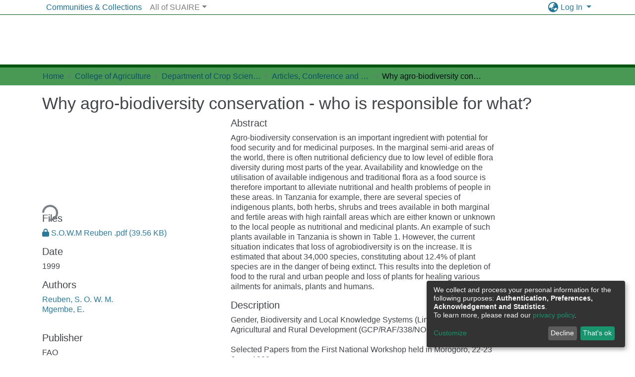

--- FILE ---
content_type: application/javascript; charset=UTF-8
request_url: https://www.suaire.sua.ac.tz/4131.4ad0baaa7b553683.js
body_size: 7560
content:
"use strict";(self.webpackChunkdspace_angular=self.webpackChunkdspace_angular||[]).push([[4131],{80647:(K,T,r)=>{r.d(T,{Gr:()=>C,Js:()=>u,M0:()=>e,N:()=>M,Pu:()=>O,X$:()=>y,dI:()=>f,kJ:()=>h});const e="withdraw",O="reinstate",y="private",f="public",h="delete",C="move",M="authorizations",u="register-doi"},60740:(K,T,r)=>{r.d(T,{v:()=>S});var e=r(35841),O=r(48358),y=r(77176),f=r(35071),h=r(65384),C=r(8842),M=r(80647),u=r(10572),d=r(98678),E=r(67522),i=r(96342),_=r(40077);let S=(()=>{class R{constructor(p,m,s,t,D,U){this.dsoNameService=p,this.notificationsService=m,this.resourcePolicyService=s,this.route=t,this.router=D,this.translate=U,this.processing$=new e.X(!1)}ngOnInit(){this.route.data.pipe((0,O.U)(p=>p),(0,y.q)(1)).subscribe(p=>{this.targetResourceUUID=p.resourcePolicyTarget.payload.id,this.targetResourceName=this.dsoNameService.getName(p.resourcePolicyTarget.payload)})}isProcessing(){return this.processing$.asObservable()}redirectToAuthorizationsPage(){this.router.navigate([`../../${M.N}`],{relativeTo:this.route})}createResourcePolicy(p){let m;this.processing$.next(!0),m="eperson"===p.target.type?this.resourcePolicyService.create(p.object,this.targetResourceUUID,p.target.uuid):this.resourcePolicyService.create(p.object,this.targetResourceUUID,null,p.target.uuid),m.pipe((0,u.hC)()).subscribe(s=>{this.processing$.next(!1),s.hasSucceeded?(this.notificationsService.success(null,this.translate.get("resource-policies.create.page.success.content")),this.redirectToAuthorizationsPage()):this.notificationsService.error(null,this.translate.get("resource-policies.create.page.failure.content"))})}}return R.\u0275fac=function(p){return new(p||R)(d.\u0275\u0275directiveInject(C._),d.\u0275\u0275directiveInject(h.T),d.\u0275\u0275directiveInject(f.I),d.\u0275\u0275directiveInject(E.gz),d.\u0275\u0275directiveInject(E.F0),d.\u0275\u0275directiveInject(i.sK))},R.\u0275cmp=d.\u0275\u0275defineComponent({type:R,selectors:[["ds-resource-policy-create"]],decls:5,vars:5,consts:[[1,"container"],[1,"mb-3"],[3,"isProcessing","reset","submit"]],template:function(p,m){1&p&&(d.\u0275\u0275elementStart(0,"div",0)(1,"h4",1),d.\u0275\u0275text(2),d.\u0275\u0275pipe(3,"translate"),d.\u0275\u0275elementEnd(),d.\u0275\u0275elementStart(4,"ds-resource-policy-form",2),d.\u0275\u0275listener("reset",function(){return m.redirectToAuthorizationsPage()})("submit",function(t){return m.createResourcePolicy(t)}),d.\u0275\u0275elementEnd()()),2&p&&(d.\u0275\u0275advance(2),d.\u0275\u0275textInterpolate2("",d.\u0275\u0275pipeBind1(3,3,"resource-policies.create.page.heading")," ",m.targetResourceName,""),d.\u0275\u0275advance(2),d.\u0275\u0275property("isProcessing",m.isProcessing()))},dependencies:[_.Z,i.X$],encapsulation:2}),R})()},50269:(K,T,r)=>{r.d(T,{x:()=>B});var e=r(35841),O=r(9237),y=r(53426),f=r(48358),h=r(77176),C=r(35071),M=r(65384),u=r(87622),d=r(80647),E=r(10572),i=r(98678),_=r(67522),S=r(96342),R=r(40077);let B=(()=>{class p{constructor(s,t,D,U,A){this.notificationsService=s,this.resourcePolicyService=t,this.route=D,this.router=U,this.translate=A,this.processing$=new e.X(!1)}ngOnInit(){this.route.data.pipe((0,f.U)(s=>s),(0,h.q)(1)).subscribe(s=>{this.resourcePolicy=s.resourcePolicy.payload})}isProcessing(){return this.processing$.asObservable()}redirectToAuthorizationsPage(){this.router.navigate([`../../${d.N}`],{relativeTo:this.route})}updateResourcePolicy(s){this.processing$.next(!0);const t=Object.assign({},s.object,{id:this.resourcePolicy.id,type:u.A.value,_links:this.resourcePolicy._links}),D=s.updateTarget?this.resourcePolicyService.updateTarget(this.resourcePolicy.id,this.resourcePolicy._links.self.href,s.target.uuid,s.target.type).pipe((0,E.hC)(),(0,f.U)(A=>A&&A.hasSucceeded)):(0,O.of)(!0),U=this.resourcePolicyService.update(t).pipe((0,E.hC)(),(0,f.U)(A=>A&&A.hasSucceeded));(0,y.a)([D,U]).subscribe(([A,F])=>{this.processing$.next(!1),A&&F?(this.notificationsService.success(null,this.translate.get("resource-policies.edit.page.success.content")),this.redirectToAuthorizationsPage()):this.notificationsService.error(null,this.translate.get(F?"resource-policies.edit.page.target-failure.content":A?"resource-policies.edit.page.other-failure.content":"resource-policies.edit.page.failure.content"))})}}return p.\u0275fac=function(s){return new(s||p)(i.\u0275\u0275directiveInject(M.T),i.\u0275\u0275directiveInject(C.I),i.\u0275\u0275directiveInject(_.gz),i.\u0275\u0275directiveInject(_.F0),i.\u0275\u0275directiveInject(S.sK))},p.\u0275cmp=i.\u0275\u0275defineComponent({type:p,selectors:[["ds-resource-policy-edit"]],decls:5,vars:6,consts:[[1,"container"],[1,"mb-3"],[3,"resourcePolicy","isProcessing","reset","submit"]],template:function(s,t){1&s&&(i.\u0275\u0275elementStart(0,"div",0)(1,"h1",1),i.\u0275\u0275text(2),i.\u0275\u0275pipe(3,"translate"),i.\u0275\u0275elementEnd(),i.\u0275\u0275elementStart(4,"ds-resource-policy-form",2),i.\u0275\u0275listener("reset",function(){return t.redirectToAuthorizationsPage()})("submit",function(U){return t.updateResourcePolicy(U)}),i.\u0275\u0275elementEnd()()),2&s&&(i.\u0275\u0275advance(2),i.\u0275\u0275textInterpolate2("",i.\u0275\u0275pipeBind1(3,4,"resource-policies.edit.page.heading")," ",t.resourcePolicy.id,""),i.\u0275\u0275advance(2),i.\u0275\u0275property("resourcePolicy",t.resourcePolicy)("isProcessing",t.isProcessing()))},dependencies:[R.Z,S.X$],encapsulation:2}),p})()},11986:(K,T,r)=>{r.d(T,{Y:()=>B});var e=r(98678),O=r(45608),y=r(710),f=r(48358),h=r(10572),C=r(8842),M=r(66421),u=r(30303),d=r(67522),E=r(35103),i=r(5476),_=r(96342);const S=["ds-resource-policy-entry",""];function R(p,m){if(1&p){const s=e.\u0275\u0275getCurrentView();e.\u0275\u0275elementStart(0,"button",7),e.\u0275\u0275listener("click",function(){e.\u0275\u0275restoreView(s);const D=e.\u0275\u0275nextContext();return e.\u0275\u0275resetView(D.redirectToGroupEditPage())}),e.\u0275\u0275pipe(1,"translate"),e.\u0275\u0275element(2,"i",10),e.\u0275\u0275elementEnd()}2&p&&e.\u0275\u0275property("title",e.\u0275\u0275pipeBind1(1,1,"resource-policies.table.headers.edit.group"))}let B=(()=>{class p{constructor(s,t,D,U){this.dsoNameService=s,this.groupService=t,this.route=D,this.router=U,this.toggleCheckbox=new e.EventEmitter}ngOnInit(){this.epersonName$=this.getName$(this.entry.policy.eperson),this.groupName$=this.getName$(this.entry.policy.group)}getName$(s){return s.pipe((0,h.g1)(),(0,f.U)(t=>{if((0,O.Uh)(t?.payload))return this.dsoNameService.getName(t.payload)}))}formatDate(s){return(0,O.UE)(s)?(0,y.UW)((0,y.bj)(s)):""}redirectToResourcePolicyEditPage(){this.router.navigate(["./edit"],{relativeTo:this.route,queryParams:{policyId:this.entry.policy.id}})}redirectToGroupEditPage(){this.groupService.findByHref(this.entry.policy._links.group.href,!1).pipe((0,h.Gp)(),(0,f.U)(s=>s.id)).subscribe(s=>{this.router.navigate([(0,M.EV)(s)])})}}return p.\u0275fac=function(s){return new(s||p)(e.\u0275\u0275directiveInject(C._),e.\u0275\u0275directiveInject(u.O),e.\u0275\u0275directiveInject(d.gz),e.\u0275\u0275directiveInject(d.F0))},p.\u0275cmp=e.\u0275\u0275defineComponent({type:p,selectors:[["tr","ds-resource-policy-entry",""]],inputs:{entry:"entry"},outputs:{toggleCheckbox:"toggleCheckbox"},attrs:S,decls:32,vars:24,consts:[[1,"text-center"],[1,"custom-control","custom-checkbox"],["type","checkbox",1,"custom-control-input",3,"id","ngModel","ngModelChange"],[1,"custom-control-label",3,"for"],[1,"sr-only"],["scope","row"],[1,"btn-group","edit-field"],[1,"btn","btn-outline-primary","btn-sm",3,"title","click"],["aria-hidden","true",1,"fas","fa-edit","fa-fw"],["class","btn btn-outline-primary btn-sm",3,"title","click",4,"ngIf"],["aria-hidden","true",1,"fas","fa-users","fa-fw"]],template:function(s,t){1&s&&(e.\u0275\u0275elementStart(0,"td",0)(1,"div",1)(2,"input",2),e.\u0275\u0275listener("ngModelChange",function(U){return t.toggleCheckbox.emit(U)}),e.\u0275\u0275elementEnd(),e.\u0275\u0275elementStart(3,"label",3)(4,"span",4),e.\u0275\u0275text(5),e.\u0275\u0275pipe(6,"translate"),e.\u0275\u0275elementEnd()()()(),e.\u0275\u0275elementStart(7,"th",5),e.\u0275\u0275text(8),e.\u0275\u0275elementEnd(),e.\u0275\u0275elementStart(9,"td"),e.\u0275\u0275text(10),e.\u0275\u0275elementEnd(),e.\u0275\u0275elementStart(11,"td"),e.\u0275\u0275text(12),e.\u0275\u0275elementEnd(),e.\u0275\u0275elementStart(13,"td"),e.\u0275\u0275text(14),e.\u0275\u0275elementEnd(),e.\u0275\u0275elementStart(15,"td"),e.\u0275\u0275text(16),e.\u0275\u0275pipe(17,"async"),e.\u0275\u0275elementEnd(),e.\u0275\u0275elementStart(18,"td"),e.\u0275\u0275text(19),e.\u0275\u0275pipe(20,"async"),e.\u0275\u0275elementEnd(),e.\u0275\u0275elementStart(21,"td"),e.\u0275\u0275text(22),e.\u0275\u0275elementEnd(),e.\u0275\u0275elementStart(23,"td"),e.\u0275\u0275text(24),e.\u0275\u0275elementEnd(),e.\u0275\u0275elementStart(25,"td",0)(26,"div",6)(27,"button",7),e.\u0275\u0275listener("click",function(){return t.redirectToResourcePolicyEditPage()}),e.\u0275\u0275pipe(28,"translate"),e.\u0275\u0275element(29,"i",8),e.\u0275\u0275elementEnd(),e.\u0275\u0275template(30,R,3,3,"button",9),e.\u0275\u0275pipe(31,"async"),e.\u0275\u0275elementEnd()()),2&s&&(e.\u0275\u0275advance(2),e.\u0275\u0275property("id",t.entry.id)("ngModel",t.entry.checked),e.\u0275\u0275advance(1),e.\u0275\u0275property("for",t.entry.id),e.\u0275\u0275advance(2),e.\u0275\u0275textInterpolate(e.\u0275\u0275pipeBind1(6,14,t.entry.checked?"resource-policies.table.headers.deselect":"resource-policies.table.headers.select")),e.\u0275\u0275advance(3),e.\u0275\u0275textInterpolate1(" ",t.entry.id,"\n"),e.\u0275\u0275advance(2),e.\u0275\u0275textInterpolate(t.entry.policy.name),e.\u0275\u0275advance(2),e.\u0275\u0275textInterpolate(t.entry.policy.policyType),e.\u0275\u0275advance(2),e.\u0275\u0275textInterpolate(t.entry.policy.action),e.\u0275\u0275advance(2),e.\u0275\u0275textInterpolate1(" ",e.\u0275\u0275pipeBind1(17,16,t.epersonName$),"\n"),e.\u0275\u0275advance(3),e.\u0275\u0275textInterpolate1(" ",e.\u0275\u0275pipeBind1(20,18,t.groupName$),"\n"),e.\u0275\u0275advance(3),e.\u0275\u0275textInterpolate(t.formatDate(t.entry.policy.startDate)),e.\u0275\u0275advance(2),e.\u0275\u0275textInterpolate(t.formatDate(t.entry.policy.endDate)),e.\u0275\u0275advance(3),e.\u0275\u0275property("title",e.\u0275\u0275pipeBind1(28,20,"resource-policies.table.headers.edit.policy")),e.\u0275\u0275advance(3),e.\u0275\u0275property("ngIf",void 0!==e.\u0275\u0275pipeBind1(31,22,t.groupName$)))},dependencies:[E.O5,i.Wl,i.JJ,i.On,E.Ov,_.X$],encapsulation:2}),p})()},40077:(K,T,r)=>{r.d(T,{Z:()=>re});var e=r(98678),O=r(9237),y=r(35841),f=r(53426),h=r(48358),C=r(77007),M=r(77176),u=r(5737),d=r(34969),E=r(66144),i=(()=>{return(c=i||(i={})).TYPE_SUBMISSION="TYPE_SUBMISSION",c.TYPE_WORKFLOW="TYPE_WORKFLOW",c.TYPE_INHERITED="TYPE_INHERITED",c.TYPE_CUSTOM="TYPE_CUSTOM",i;var c})(),_=(()=>{return(c=_||(_={})).READ="READ",c.WRITE="WRITE",c.DELETE="DELETE",c.ADD="ADD",c.REMOVE="REMOVE",c[c.WORKFLOW_STEP_1=5]="WORKFLOW_STEP_1",c[c.WORKFLOW_STEP_2=6]="WORKFLOW_STEP_2",c[c.WORKFLOW_STEP_3=7]="WORKFLOW_STEP_3",c[c.WORKFLOW_ABORT=8]="WORKFLOW_ABORT",c.DEFAULT_BITSTREAM_READ="DEFAULT_BITSTREAM_READ",c.DEFAULT_ITEM_READ="DEFAULT_ITEM_READ",c.ADMIN="ADMIN",c.WITHDRAWN_READ="WITHDRAWN_READ",_;var c})();const S=[{label:i.TYPE_SUBMISSION,value:i.TYPE_SUBMISSION},{label:i.TYPE_WORKFLOW,value:i.TYPE_WORKFLOW},{label:i.TYPE_INHERITED,value:i.TYPE_INHERITED},{label:i.TYPE_CUSTOM,value:i.TYPE_CUSTOM}],R=[{label:_.READ.toString(),value:_.READ},{label:_.WRITE.toString(),value:_.WRITE},{label:_.REMOVE.toString(),value:_.REMOVE},{label:_.ADMIN.toString(),value:_.ADMIN},{label:_.DELETE.toString(),value:_.DELETE},{label:_.WITHDRAWN_READ.toString(),value:_.WITHDRAWN_READ},{label:_.DEFAULT_BITSTREAM_READ.toString(),value:_.DEFAULT_BITSTREAM_READ},{label:_.DEFAULT_ITEM_READ.toString(),value:_.DEFAULT_ITEM_READ}],B={id:"name",label:"resource-policies.form.name.label",metadataFields:[],repeatable:!1,submissionId:"",hasSelectableMetadata:!1},p={id:"description",label:"resource-policies.form.description.label",metadataFields:[],repeatable:!1,rows:10,submissionId:"",hasSelectableMetadata:!1},m={id:"policyType",label:"resource-policies.form.policy-type.label",options:S,required:!0,validators:{required:null},errorMessages:{required:"resource-policies.form.policy-type.required"}},s={id:"action",label:"resource-policies.form.action-type.label",options:R,required:!0,validators:{required:null},errorMessages:{required:"resource-policies.form.action-type.required"}},t={id:"date",group:[]},D={element:{control:"form-row"}},U={id:"start",label:"resource-policies.form.date.start.label",placeholder:"resource-policies.form.date.start.label",inline:!1,toggleIcon:"far fa-calendar-alt"},A={element:{container:"p-0",label:"col-form-label"},grid:{host:"col-md-6"}},F={id:"end",label:"resource-policies.form.date.end.label",placeholder:"resource-policies.form.date.end.label",inline:!1,toggleIcon:"far fa-calendar-alt"},V={element:{container:"p-0",label:"col-form-label"},grid:{host:"col-md-6"}};var Y=r(13235),H=r(8842),L=r(45608),G=r(4786),z=r(87622),j=r(710),v=r(75195),x=r(30303),a=r(10572),l=r(6952),P=r(65706),b=r(35103),N=r(82485),$=r(94520),X=r(96342);const J=["content"];function Z(c,W){if(1&c&&e.\u0275\u0275element(0,"ds-form",16,17),2&c){const o=e.\u0275\u0275nextContext();e.\u0275\u0275property("formId",o.formId)("formModel",o.formModel)("displaySubmit",!1)("displayCancel",!1)}}function Q(c,W){if(1&c){const o=e.\u0275\u0275getCurrentView();e.\u0275\u0275elementStart(0,"ds-eperson-group-list",18),e.\u0275\u0275listener("select",function(I){e.\u0275\u0275restoreView(o);const g=e.\u0275\u0275nextContext();return e.\u0275\u0275resetView(g.updateObjectSelected(I,!0))}),e.\u0275\u0275elementEnd()}}function w(c,W){if(1&c){const o=e.\u0275\u0275getCurrentView();e.\u0275\u0275elementStart(0,"ds-eperson-group-list",19),e.\u0275\u0275listener("select",function(I){e.\u0275\u0275restoreView(o);const g=e.\u0275\u0275nextContext();return e.\u0275\u0275resetView(g.updateObjectSelected(I,!1))}),e.\u0275\u0275elementEnd()}2&c&&e.\u0275\u0275property("isListOfEPerson",!1)}function q(c,W){1&c&&(e.\u0275\u0275elementStart(0,"span"),e.\u0275\u0275element(1,"i",20),e.\u0275\u0275text(2),e.\u0275\u0275pipe(3,"translate"),e.\u0275\u0275elementEnd()),2&c&&(e.\u0275\u0275advance(2),e.\u0275\u0275textInterpolate1(" ",e.\u0275\u0275pipeBind1(3,1,"submission.workflow.tasks.generic.processing")," "))}function ee(c,W){1&c&&(e.\u0275\u0275elementStart(0,"span"),e.\u0275\u0275text(1),e.\u0275\u0275pipe(2,"translate"),e.\u0275\u0275elementEnd()),2&c&&(e.\u0275\u0275advance(1),e.\u0275\u0275textInterpolate1(" ",e.\u0275\u0275pipeBind1(2,1,"form.submit")," "))}function te(c,W){if(1&c){const o=e.\u0275\u0275getCurrentView();e.\u0275\u0275elementStart(0,"div",21)(1,"h4",22),e.\u0275\u0275text(2),e.\u0275\u0275pipe(3,"translate"),e.\u0275\u0275elementEnd(),e.\u0275\u0275elementStart(4,"button",23),e.\u0275\u0275listener("click",function(){const g=e.\u0275\u0275restoreView(o).$implicit;return e.\u0275\u0275resetView(g.close())}),e.\u0275\u0275elementStart(5,"span",24),e.\u0275\u0275text(6,"\xd7"),e.\u0275\u0275elementEnd()()(),e.\u0275\u0275elementStart(7,"div",25)(8,"div",26)(9,"div",27),e.\u0275\u0275element(10,"i",28),e.\u0275\u0275elementEnd(),e.\u0275\u0275elementStart(11,"div"),e.\u0275\u0275element(12,"p",29),e.\u0275\u0275pipe(13,"translate"),e.\u0275\u0275element(14,"p",30),e.\u0275\u0275pipe(15,"translate"),e.\u0275\u0275elementEnd()()(),e.\u0275\u0275elementStart(16,"div",31)(17,"button",32),e.\u0275\u0275listener("click",function(){const g=e.\u0275\u0275restoreView(o).$implicit;return e.\u0275\u0275resetView(g.close())}),e.\u0275\u0275text(18),e.\u0275\u0275pipe(19,"translate"),e.\u0275\u0275elementEnd()()}if(2&c){const o=e.\u0275\u0275nextContext();e.\u0275\u0275advance(2),e.\u0275\u0275textInterpolate(e.\u0275\u0275pipeBind1(3,4,"resource-policies.form.eperson-group-list.modal.header")),e.\u0275\u0275advance(10),e.\u0275\u0275property("innerHTML",e.\u0275\u0275pipeBind1(13,6,"eperson"===o.navActiveId?"resource-policies.form.eperson-group-list.modal.text1.toGroup":"resource-policies.form.eperson-group-list.modal.text1.toEPerson"),e.\u0275\u0275sanitizeHtml),e.\u0275\u0275advance(2),e.\u0275\u0275property("innerHTML",e.\u0275\u0275pipeBind1(15,8,"resource-policies.form.eperson-group-list.modal.text2"),e.\u0275\u0275sanitizeHtml),e.\u0275\u0275advance(4),e.\u0275\u0275textInterpolate(e.\u0275\u0275pipeBind1(19,10,"resource-policies.form.eperson-group-list.modal.close"))}}let re=(()=>{class c{constructor(o,n,I,g,k,oe){this.dsoNameService=o,this.ePersonService=n,this.formService=I,this.groupService=g,this.requestService=k,this.modalService=oe,this.isProcessing=(0,O.of)(!1),this.reset=new e.EventEmitter,this.submit=new e.EventEmitter,this.resourcePolicyTargetName$=new y.X(""),this.subs=[],this.resourcePolicyTargetUpdated=!1}ngOnInit(){if(this.isActive=!0,this.formId=this.formService.getUniqueId("resource-policy-form"),this.formModel=this.buildResourcePolicyForm(),this.isBeingEdited()){const o=this.ePersonService.findByHref(this.resourcePolicy._links.eperson.href,!1).pipe((0,a.xw)()),n=this.groupService.findByHref(this.resourcePolicy._links.group.href,!1).pipe((0,a.xw)()),I=(0,f.a)([o,n]).pipe((0,h.U)(g=>g.find(k=>(0,L.UE)(k.payload))),(0,L.tz)());this.subs.push(I.pipe((0,C.h)(()=>this.isActive)).subscribe(g=>{this.resourcePolicyGrant=g.payload,this.navActiveId=String(g.payload.type),this.resourcePolicyTargetName$.next(this.getResourcePolicyTargetName())}))}}isFormValid(){return this.formService.isValid(this.formId).pipe((0,h.U)(o=>o&&(0,L.UE)(this.resourcePolicyGrant)))}buildResourcePolicyForm(){const o=[];o.push(new E.u(B),new Y.D(p),new u.nMt(m),new u.nMt(s));const n=new u.oqv(U,A),I=new u.oqv(F,V),g=Object.assign({},t,{group:[]});return g.group.push(n,I),o.push(new u.S_O(g,D)),this.initModelsValue(o),o}initModelsValue(o){return this.resourcePolicy&&o.forEach(n=>{"date"===n.id?((0,L.Uh)(this.resourcePolicy.startDate)&&(n.get(0).value=(0,j.bj)(this.resourcePolicy.startDate)),(0,L.Uh)(this.resourcePolicy.endDate)&&(n.get(1).value=(0,j.bj)(this.resourcePolicy.endDate))):this.resourcePolicy.hasOwnProperty(n.id)&&this.resourcePolicy[n.id]&&(n.value=this.resourcePolicy[n.id])}),o}isBeingEdited(){return!(0,L.xb)(this.resourcePolicy)}getResourcePolicyTargetName(){return(0,L.UE)(this.resourcePolicyGrant)?this.dsoNameService.getName(this.resourcePolicyGrant):""}updateObjectSelected(o,n){this.resourcePolicyTargetUpdated=!0,this.resourcePolicyGrant=o,this.resourcePolicyGrantType=n?"eperson":"group",this.resourcePolicyTargetName$.next(this.getResourcePolicyTargetName())}onReset(){this.reset.emit()}onSubmit(){this.formService.getFormData(this.formId).pipe((0,M.q)(1)).subscribe(o=>{const n=Object.create({});n.object=this.createResourcePolicyByFormData(o),n.target={type:this.resourcePolicyGrantType,uuid:this.resourcePolicyGrant.id},n.updateTarget=this.resourcePolicyTargetUpdated,this.submit.emit(n)})}createResourcePolicyByFormData(o){const n=new d.A;return n.name=o.name?o.name[0].value:null,n.description=o.description?o.description[0].value:null,n.policyType=o.policyType?o.policyType[0].value:null,n.action=o.action?o.action[0].value:null,n.startDate=o.date&&o.date.start?(0,j.iV)(o.date.start[0].value):null,n.endDate=o.date&&o.date.end?(0,j.iV)(o.date.end[0].value):null,n.type=z.A,n}ngOnDestroy(){this.isActive=!1,this.formModel=null,this.subs.filter(o=>(0,L.Uh)(o)).forEach(o=>o.unsubscribe())}onNavChange(o){this.isBeingEdited()&&(o.preventDefault(),this.modalService.open(this.content))}}return c.\u0275fac=function(o){return new(o||c)(e.\u0275\u0275directiveInject(H._),e.\u0275\u0275directiveInject(v.k),e.\u0275\u0275directiveInject(G.o),e.\u0275\u0275directiveInject(x.O),e.\u0275\u0275directiveInject(l.s),e.\u0275\u0275directiveInject(P.FF))},c.\u0275cmp=e.\u0275\u0275defineComponent({type:c,selectors:[["ds-resource-policy-form"]],viewQuery:function(o,n){if(1&o&&e.\u0275\u0275viewQuery(J,5),2&o){let I;e.\u0275\u0275queryRefresh(I=e.\u0275\u0275loadQuery())&&(n.content=I.first)}},inputs:{resourcePolicy:"resourcePolicy",isProcessing:"isProcessing"},outputs:{reset:"reset",submit:"submit"},decls:38,vars:34,consts:[[3,"formId","formModel","displaySubmit","displayCancel",4,"ngIf"],[1,"container-fluid"],["for","ResourcePolicyObject"],["id","ResourcePolicyObject","type","text",1,"form-control","mb-3",3,"value"],["ngbNav","",1,"nav-pills",3,"activeId","activeIdChange","navChange"],["nav","ngbNav"],["role","presentation",3,"ngbNavItem"],["ngbNavLink",""],["ngbNavContent",""],[3,"ngbNavOutlet"],[1,"form-group","row"],[1,"col","text-right"],["type","reset",1,"btn","btn-default",3,"disabled","click"],["type","button",1,"btn","btn-primary",3,"disabled","click"],[4,"ngIf"],["content",""],[3,"formId","formModel","displaySubmit","displayCancel"],["formRef","formComponent"],[3,"select"],[3,"isListOfEPerson","select"],[1,"fas","fa-circle-notch","fa-spin"],[1,"modal-header"],["id","modal-basic-title",1,"modal-title"],["type","button","aria-label","Close",1,"close",3,"click"],["aria-hidden","true"],[1,"modal-body"],[1,"d-flex","flex-row"],[1,"mr-3"],[1,"fas","fa-info-circle","fa-2x","text-info"],[1,"font-weight-bold",3,"innerHTML"],[3,"innerHTML"],[1,"modal-footer"],["type","button",1,"btn","btn-secondary",3,"click"]],template:function(o,n){if(1&o&&(e.\u0275\u0275elementStart(0,"div"),e.\u0275\u0275template(1,Z,2,4,"ds-form",0),e.\u0275\u0275elementStart(2,"div",1)(3,"label",2),e.\u0275\u0275text(4),e.\u0275\u0275pipe(5,"translate"),e.\u0275\u0275elementEnd(),e.\u0275\u0275element(6,"input",3),e.\u0275\u0275pipe(7,"async"),e.\u0275\u0275elementStart(8,"ul",4,5),e.\u0275\u0275listener("activeIdChange",function(g){return n.navActiveId=g})("navChange",function(g){return n.onNavChange(g)}),e.\u0275\u0275elementStart(10,"li",6)(11,"a",7),e.\u0275\u0275text(12),e.\u0275\u0275pipe(13,"translate"),e.\u0275\u0275elementEnd(),e.\u0275\u0275template(14,Q,1,0,"ng-template",8),e.\u0275\u0275elementEnd(),e.\u0275\u0275elementStart(15,"li",6)(16,"a",7),e.\u0275\u0275text(17),e.\u0275\u0275pipe(18,"translate"),e.\u0275\u0275elementEnd(),e.\u0275\u0275template(19,w,1,1,"ng-template",8),e.\u0275\u0275elementEnd()(),e.\u0275\u0275element(20,"div",9),e.\u0275\u0275elementStart(21,"div"),e.\u0275\u0275element(22,"hr"),e.\u0275\u0275elementStart(23,"div",10)(24,"div",11)(25,"button",12),e.\u0275\u0275listener("click",function(){return n.onReset()}),e.\u0275\u0275pipe(26,"async"),e.\u0275\u0275text(27),e.\u0275\u0275pipe(28,"translate"),e.\u0275\u0275elementEnd(),e.\u0275\u0275elementStart(29,"button",13),e.\u0275\u0275listener("click",function(){return n.onSubmit()}),e.\u0275\u0275pipe(30,"async"),e.\u0275\u0275pipe(31,"async"),e.\u0275\u0275template(32,q,4,3,"span",14),e.\u0275\u0275pipe(33,"async"),e.\u0275\u0275template(34,ee,3,3,"span",14),e.\u0275\u0275pipe(35,"async"),e.\u0275\u0275elementEnd()()()()()(),e.\u0275\u0275template(36,te,20,12,"ng-template",null,15,e.\u0275\u0275templateRefExtractor)),2&o){const I=e.\u0275\u0275reference(9);e.\u0275\u0275advance(1),e.\u0275\u0275property("ngIf",n.formModel),e.\u0275\u0275advance(3),e.\u0275\u0275textInterpolate(e.\u0275\u0275pipeBind1(5,14,"resource-policies.form.eperson-group-list.label")),e.\u0275\u0275advance(2),e.\u0275\u0275property("value",e.\u0275\u0275pipeBind1(7,16,n.resourcePolicyTargetName$)),e.\u0275\u0275advance(2),e.\u0275\u0275property("activeId",n.navActiveId),e.\u0275\u0275advance(2),e.\u0275\u0275property("ngbNavItem","eperson"),e.\u0275\u0275advance(2),e.\u0275\u0275textInterpolate(e.\u0275\u0275pipeBind1(13,18,"resource-policies.form.eperson-group-list.tab.eperson")),e.\u0275\u0275advance(3),e.\u0275\u0275property("ngbNavItem","group"),e.\u0275\u0275advance(2),e.\u0275\u0275textInterpolate(e.\u0275\u0275pipeBind1(18,20,"resource-policies.form.eperson-group-list.tab.group")),e.\u0275\u0275advance(3),e.\u0275\u0275property("ngbNavOutlet",I),e.\u0275\u0275advance(5),e.\u0275\u0275property("disabled",e.\u0275\u0275pipeBind1(26,22,n.isProcessing)),e.\u0275\u0275advance(2),e.\u0275\u0275textInterpolate(e.\u0275\u0275pipeBind1(28,24,"form.cancel")),e.\u0275\u0275advance(2),e.\u0275\u0275property("disabled",!e.\u0275\u0275pipeBind1(30,26,n.isFormValid())||e.\u0275\u0275pipeBind1(31,28,n.isProcessing)),e.\u0275\u0275advance(3),e.\u0275\u0275property("ngIf",e.\u0275\u0275pipeBind1(33,30,n.isProcessing)),e.\u0275\u0275advance(2),e.\u0275\u0275property("ngIf",!e.\u0275\u0275pipeBind1(35,32,n.isProcessing))}},dependencies:[P.uN,P.Pz,P.nv,P.Vx,P.tO,b.O5,N.U,$.W,b.Ov,X.X$],encapsulation:2}),c})()},84535:(K,T,r)=>{r.d(T,{a:()=>M});var e=r(98678),O=r(26523),y=r(45608),f=r(10572),h=r(1411),C=r(67522);let M=(()=>{class u{constructor(E,i){this.parentInjector=E,this.router=i}resolve(E,i){const _=E.queryParamMap.get("targetType"),S=E.queryParamMap.get("policyTargetId");((0,y.xb)(_)||(0,y.xb)(S))&&this.router.navigateByUrl("/404",{skipLocationChange:!0});const R=(0,h.p)(new O._(_));return this.dataService=e.Injector.create({providers:[],parent:this.parentInjector}).get(R),this.dataService.findById(S).pipe((0,f.hC)())}}return u.\u0275fac=function(E){return new(E||u)(e.\u0275\u0275inject(e.Injector),e.\u0275\u0275inject(C.F0))},u.\u0275prov=e.\u0275\u0275defineInjectable({token:u,factory:u.\u0275fac}),u})()},37161:(K,T,r)=>{r.d(T,{b:()=>M});var e=r(45608),O=r(35071),y=r(46533),f=r(10572),h=r(98678),C=r(67522);let M=(()=>{class u{constructor(E,i){this.resourcePolicyService=E,this.router=i}resolve(E,i){const _=E.queryParamMap.get("policyId");return(0,e.xb)(_)&&this.router.navigateByUrl("/404",{skipLocationChange:!0}),this.resourcePolicyService.findById(_,!0,!1,(0,y.l)("eperson"),(0,y.l)("group")).pipe((0,f.hC)())}}return u.\u0275fac=function(E){return new(E||u)(h.\u0275\u0275inject(O.I),h.\u0275\u0275inject(C.F0))},u.\u0275prov=h.\u0275\u0275defineInjectable({token:u,factory:u.\u0275fac}),u})()},53482:(K,T,r)=>{r.d(T,{F:()=>j});var e=r(35841),O=r(14111),y=r(77007),f=r(32543),h=r(48358),C=r(49887),M=r(27193),u=r(46897),d=r(77176),E=r(10572),i=r(35071),_=r(8842),S=r(30303),R=r(45608),B=r(75195),p=r(6952),m=r(65384),s=r(46533),t=r(98678),D=r(67522),U=r(96342),A=r(35103),F=r(11986);function V(v,x){if(1&v&&(t.\u0275\u0275elementContainerStart(0),t.\u0275\u0275text(1),t.\u0275\u0275elementContainerEnd()),2&v){const a=t.\u0275\u0275nextContext();t.\u0275\u0275advance(1),t.\u0275\u0275textInterpolate1(" (",a.resourceUUID,") ")}}function Y(v,x){1&v&&(t.\u0275\u0275elementStart(0,"span"),t.\u0275\u0275element(1,"i",11),t.\u0275\u0275text(2),t.\u0275\u0275pipe(3,"translate"),t.\u0275\u0275elementEnd()),2&v&&(t.\u0275\u0275advance(2),t.\u0275\u0275textInterpolate1(" ",t.\u0275\u0275pipeBind1(3,1,"submission.workflow.tasks.generic.processing")," "))}function H(v,x){1&v&&(t.\u0275\u0275elementStart(0,"span"),t.\u0275\u0275element(1,"i",12),t.\u0275\u0275text(2),t.\u0275\u0275pipe(3,"translate"),t.\u0275\u0275elementEnd()),2&v&&(t.\u0275\u0275advance(2),t.\u0275\u0275textInterpolate1(" ",t.\u0275\u0275pipeBind1(3,1,"resource-policies.delete.btn")," "))}function L(v,x){if(1&v){const a=t.\u0275\u0275getCurrentView();t.\u0275\u0275elementStart(0,"tr",13)(1,"th")(2,"div",14)(3,"input",15,16),t.\u0275\u0275listener("change",function(P){t.\u0275\u0275restoreView(a);const b=t.\u0275\u0275nextContext();return t.\u0275\u0275resetView(b.selectAllCheckbox(P))}),t.\u0275\u0275elementEnd(),t.\u0275\u0275elementStart(5,"label",17)(6,"span",18),t.\u0275\u0275text(7),t.\u0275\u0275pipe(8,"translate"),t.\u0275\u0275elementEnd()()()(),t.\u0275\u0275elementStart(9,"th"),t.\u0275\u0275text(10),t.\u0275\u0275pipe(11,"translate"),t.\u0275\u0275elementEnd(),t.\u0275\u0275elementStart(12,"th"),t.\u0275\u0275text(13),t.\u0275\u0275pipe(14,"translate"),t.\u0275\u0275elementEnd(),t.\u0275\u0275elementStart(15,"th"),t.\u0275\u0275text(16),t.\u0275\u0275pipe(17,"translate"),t.\u0275\u0275elementEnd(),t.\u0275\u0275elementStart(18,"th"),t.\u0275\u0275text(19),t.\u0275\u0275pipe(20,"translate"),t.\u0275\u0275elementEnd(),t.\u0275\u0275elementStart(21,"th"),t.\u0275\u0275text(22),t.\u0275\u0275pipe(23,"translate"),t.\u0275\u0275elementEnd(),t.\u0275\u0275elementStart(24,"th"),t.\u0275\u0275text(25),t.\u0275\u0275pipe(26,"translate"),t.\u0275\u0275elementEnd(),t.\u0275\u0275elementStart(27,"th"),t.\u0275\u0275text(28),t.\u0275\u0275pipe(29,"translate"),t.\u0275\u0275elementEnd(),t.\u0275\u0275elementStart(30,"th"),t.\u0275\u0275text(31),t.\u0275\u0275pipe(32,"translate"),t.\u0275\u0275elementEnd(),t.\u0275\u0275elementStart(33,"th"),t.\u0275\u0275text(34),t.\u0275\u0275pipe(35,"translate"),t.\u0275\u0275elementEnd()()}if(2&v){const a=t.\u0275\u0275reference(4),l=t.\u0275\u0275nextContext();t.\u0275\u0275advance(3),t.\u0275\u0275property("id","selectAll_"+l.resourceUUID),t.\u0275\u0275advance(2),t.\u0275\u0275property("for","selectAll_"+l.resourceUUID),t.\u0275\u0275advance(2),t.\u0275\u0275textInterpolate(t.\u0275\u0275pipeBind1(8,12,a.checked?"resource-policies.table.headers.deselect-all":"resource-policies.table.headers.select-all")),t.\u0275\u0275advance(3),t.\u0275\u0275textInterpolate(t.\u0275\u0275pipeBind1(11,14,"resource-policies.table.headers.id")),t.\u0275\u0275advance(3),t.\u0275\u0275textInterpolate(t.\u0275\u0275pipeBind1(14,16,"resource-policies.table.headers.name")),t.\u0275\u0275advance(3),t.\u0275\u0275textInterpolate(t.\u0275\u0275pipeBind1(17,18,"resource-policies.table.headers.policyType")),t.\u0275\u0275advance(3),t.\u0275\u0275textInterpolate(t.\u0275\u0275pipeBind1(20,20,"resource-policies.table.headers.action")),t.\u0275\u0275advance(3),t.\u0275\u0275textInterpolate(t.\u0275\u0275pipeBind1(23,22,"resource-policies.table.headers.eperson")),t.\u0275\u0275advance(3),t.\u0275\u0275textInterpolate(t.\u0275\u0275pipeBind1(26,24,"resource-policies.table.headers.group")),t.\u0275\u0275advance(3),t.\u0275\u0275textInterpolate(t.\u0275\u0275pipeBind1(29,26,"resource-policies.table.headers.date.start")),t.\u0275\u0275advance(3),t.\u0275\u0275textInterpolate(t.\u0275\u0275pipeBind1(32,28,"resource-policies.table.headers.date.end")),t.\u0275\u0275advance(3),t.\u0275\u0275textInterpolate(t.\u0275\u0275pipeBind1(35,30,"resource-policies.table.headers.edit"))}}function G(v,x){if(1&v){const a=t.\u0275\u0275getCurrentView();t.\u0275\u0275elementStart(0,"tr",20),t.\u0275\u0275listener("toggleCheckbox",function(P){const N=t.\u0275\u0275restoreView(a).$implicit,$=t.\u0275\u0275nextContext(2);return t.\u0275\u0275resetView($.selectCheckbox(N,P))}),t.\u0275\u0275elementEnd()}2&v&&t.\u0275\u0275property("entry",x.$implicit)}function z(v,x){if(1&v&&(t.\u0275\u0275elementStart(0,"tbody"),t.\u0275\u0275template(1,G,1,1,"tr",19),t.\u0275\u0275pipe(2,"async"),t.\u0275\u0275elementEnd()),2&v){const a=t.\u0275\u0275nextContext();t.\u0275\u0275advance(1),t.\u0275\u0275property("ngForOf",t.\u0275\u0275pipeBind1(2,1,a.getResourcePolicies()))}}let j=(()=>{class v{constructor(a,l,P,b,N,$,X,J,Z,Q){this.cdr=a,this.dsoNameService=l,this.ePersonService=P,this.groupService=b,this.notificationsService=N,this.requestService=$,this.resourcePolicyService=X,this.route=J,this.router=Z,this.translate=Q,this.processingDelete$=new e.X(!1),this.resourcePoliciesEntries$=new e.X([]),this.subs=[]}ngOnInit(){this.isActive=!0,this.initResourcePolicyList()}canDelete(){return(0,O.D)(this.resourcePoliciesEntries$.value).pipe((0,y.h)(a=>a.checked),(0,f.u)((a,l)=>[...a,l],[]),(0,h.U)(a=>(0,R.UE)(a)),(0,C.x)())}deleteSelectedResourcePolicies(){this.processingDelete$.next(!0);const a=this.resourcePoliciesEntries$.value.filter(l=>l.checked);this.subs.push((0,O.D)(a).pipe((0,M.b)(l=>this.resourcePolicyService.delete(l.policy.id)),(0,u.R)((l,P)=>[...l,P],[]),(0,y.h)(l=>l.length===a.length),(0,d.q)(1)).subscribe(l=>{const P=l.filter(b=>!b);(0,R.xb)(P)?this.notificationsService.success(null,this.translate.get("resource-policies.delete.success.content")):this.notificationsService.error(null,this.translate.get("resource-policies.delete.failure.content")),this.processingDelete$.next(!1)}))}getResourcePolicies(){return this.resourcePoliciesEntries$.asObservable()}initResourcePolicyList(){this.subs.push(this.resourcePolicyService.searchByResource(this.resourceUUID,null,!1,!0,(0,s.l)("eperson"),(0,s.l)("group")).pipe((0,y.h)(()=>this.isActive),(0,E.g1)()).subscribe(a=>{const l=a.payload.page.map(P=>({id:P.id,policy:P,checked:!1}));this.resourcePoliciesEntries$.next(l),this.cdr.detectChanges()}))}isProcessingDelete(){return this.processingDelete$.asObservable()}redirectToResourcePolicyCreatePage(){this.router.navigate(["./create"],{relativeTo:this.route,queryParams:{policyTargetId:this.resourceUUID,targetType:this.resourceType}})}selectAllCheckbox(a){const l=a.target.checked;this.resourcePoliciesEntries$.value.forEach(P=>P.checked=l)}selectCheckbox(a,l){a.checked=l}ngOnDestroy(){this.isActive=!1,this.resourcePoliciesEntries$=null,this.subs.filter(a=>(0,R.Uh)(a)).forEach(a=>a.unsubscribe())}}return v.\u0275fac=function(a){return new(a||v)(t.\u0275\u0275directiveInject(t.ChangeDetectorRef),t.\u0275\u0275directiveInject(_._),t.\u0275\u0275directiveInject(B.k),t.\u0275\u0275directiveInject(S.O),t.\u0275\u0275directiveInject(m.T),t.\u0275\u0275directiveInject(p.s),t.\u0275\u0275directiveInject(i.I),t.\u0275\u0275directiveInject(D.gz),t.\u0275\u0275directiveInject(D.F0),t.\u0275\u0275directiveInject(U.sK))},v.\u0275cmp=t.\u0275\u0275defineComponent({type:v,selectors:[["ds-resource-policies"]],inputs:{resourceUUID:"resourceUUID",resourceType:"resourceType",resourceName:"resourceName"},decls:31,vars:34,consts:[[1,"table-responsive"],[1,"table","table-striped","table-bordered","table-hover"],["colspan","10"],[1,"d-flex","justify-content-between","align-items-center","m-0"],[1,"text-info"],[4,"ngIf"],[1,"space-children-mr","flex-shrink-0"],[1,"btn","btn-danger","p-1",3,"disabled","title","click"],[1,"btn","btn-success","p-1",3,"disabled","title","click"],["aria-hidden","true",1,"fas","fa-plus"],["class","text-center",4,"ngIf"],["aria-hidden","true",1,"fas","fa-circle-notch","fa-spin"],["aria-hidden","true",1,"fas","fa-trash-alt","fa-fw"],[1,"text-center"],[1,"custom-control","custom-checkbox"],["type","checkbox",1,"custom-control-input",3,"id","change"],["selectAllBtn",""],[1,"custom-control-label",3,"for"],[1,"sr-only"],["ds-resource-policy-entry","",3,"entry","toggleCheckbox",4,"ngFor","ngForOf"],["ds-resource-policy-entry","",3,"entry","toggleCheckbox"]],template:function(a,l){if(1&a&&(t.\u0275\u0275elementStart(0,"div",0)(1,"table",1)(2,"thead")(3,"tr")(4,"th",2)(5,"div",3)(6,"span"),t.\u0275\u0275text(7),t.\u0275\u0275pipe(8,"translate"),t.\u0275\u0275elementStart(9,"span",4),t.\u0275\u0275text(10),t.\u0275\u0275elementEnd(),t.\u0275\u0275template(11,V,2,1,"ng-container",5),t.\u0275\u0275elementEnd(),t.\u0275\u0275elementStart(12,"div",6)(13,"button",7),t.\u0275\u0275listener("click",function(){return l.deleteSelectedResourcePolicies()}),t.\u0275\u0275pipe(14,"async"),t.\u0275\u0275pipe(15,"async"),t.\u0275\u0275pipe(16,"translate"),t.\u0275\u0275template(17,Y,4,3,"span",5),t.\u0275\u0275pipe(18,"async"),t.\u0275\u0275template(19,H,4,3,"span",5),t.\u0275\u0275pipe(20,"async"),t.\u0275\u0275elementEnd(),t.\u0275\u0275elementStart(21,"button",8),t.\u0275\u0275listener("click",function(){return l.redirectToResourcePolicyCreatePage()}),t.\u0275\u0275pipe(22,"async"),t.\u0275\u0275pipe(23,"translate"),t.\u0275\u0275element(24,"i",9),t.\u0275\u0275text(25),t.\u0275\u0275pipe(26,"translate"),t.\u0275\u0275elementEnd()()()()(),t.\u0275\u0275template(27,L,36,32,"tr",10),t.\u0275\u0275pipe(28,"async"),t.\u0275\u0275elementEnd(),t.\u0275\u0275template(29,z,3,3,"tbody",5),t.\u0275\u0275pipe(30,"async"),t.\u0275\u0275elementEnd()()),2&a){let P,b;t.\u0275\u0275advance(7),t.\u0275\u0275textInterpolate1(" ",t.\u0275\u0275pipeBind1(8,12,"resource-policies.table.headers.title.for."+l.resourceType)," "),t.\u0275\u0275advance(3),t.\u0275\u0275textInterpolate1(" ",l.resourceName," "),t.\u0275\u0275advance(1),t.\u0275\u0275property("ngIf","item"!=l.resourceType),t.\u0275\u0275advance(2),t.\u0275\u0275property("disabled",!t.\u0275\u0275pipeBind1(14,14,l.canDelete())||t.\u0275\u0275pipeBind1(15,16,l.isProcessingDelete()))("title",t.\u0275\u0275pipeBind1(16,18,"resource-policies.delete.btn.title")),t.\u0275\u0275advance(4),t.\u0275\u0275property("ngIf",t.\u0275\u0275pipeBind1(18,20,l.isProcessingDelete())),t.\u0275\u0275advance(2),t.\u0275\u0275property("ngIf",!t.\u0275\u0275pipeBind1(20,22,l.isProcessingDelete())),t.\u0275\u0275advance(2),t.\u0275\u0275property("disabled",t.\u0275\u0275pipeBind1(22,24,l.isProcessingDelete()))("title",t.\u0275\u0275pipeBind1(23,26,"resource-policies.add.for."+l.resourceType)),t.\u0275\u0275advance(4),t.\u0275\u0275textInterpolate1(" ",t.\u0275\u0275pipeBind1(26,28,"resource-policies.add.button")," "),t.\u0275\u0275advance(2),t.\u0275\u0275property("ngIf",(null==(P=t.\u0275\u0275pipeBind1(28,30,l.getResourcePolicies()))?null:P.length)>0),t.\u0275\u0275advance(2),t.\u0275\u0275property("ngIf",(null==(b=t.\u0275\u0275pipeBind1(30,32,l.getResourcePolicies()))?null:b.length)>0)}},dependencies:[A.sg,A.O5,F.Y,A.Ov,U.X$],styles:["td[_ngcontent-%COMP%]   .btn-link[_ngcontent-%COMP%]:focus{box-shadow:none!important}"]}),v})()},54131:(K,T,r)=>{r.d(T,{q:()=>p});var e=r(35103),O=r(96342),M=(r(53482),r(40077),r(50269),r(60740),r(50867)),u=r(37161),d=r(84535),E=r(65706),i=r(57999),S=(r(11986),r(98678));const B=[u.b,d.a];let p=(()=>{class m{}return m.\u0275fac=function(t){return new(t||m)},m.\u0275mod=S.\u0275\u0275defineNgModule({type:m}),m.\u0275inj=S.\u0275\u0275defineInjector({providers:[...B],imports:[E.IJ,e.ez,M.e,O.aw,i.m]}),m})()}}]);

--- FILE ---
content_type: application/javascript; charset=UTF-8
request_url: https://www.suaire.sua.ac.tz/3201.6d70ee91b09b4098.js
body_size: 2911
content:
"use strict";(self.webpackChunkdspace_angular=self.webpackChunkdspace_angular||[]).push([[3201],{29889:(I,h,r)=>{r.d(h,{O:()=>D});var l=r(98678),g=r(88876),p=(r(83046),r(58055)),E=r(35103);function f(t,u){1&t&&l.\u0275\u0275elementContainer(0)}let D=(()=>{class t{constructor(s){this.injector=s}ngOnInit(){this.searchFilter=this.getSearchFilter(),this.objectInjector=l.Injector.create({providers:[{provide:p.j9,useFactory:()=>this.filterConfig,deps:[]},{provide:p.y5,useFactory:()=>this.inPlaceSearch,deps:[]},{provide:p.Pe,useFactory:()=>this.refreshFilters,deps:[]}],parent:this.injector})}getSearchFilter(){return(0,g.d)(this.filterConfig.filterType)}}return t.\u0275fac=function(s){return new(s||t)(l.\u0275\u0275directiveInject(l.Injector))},t.\u0275cmp=l.\u0275\u0275defineComponent({type:t,selectors:[["ds-search-facet-filter-wrapper"]],inputs:{filterConfig:"filterConfig",inPlaceSearch:"inPlaceSearch",refreshFilters:"refreshFilters"},decls:1,vars:2,consts:[[4,"ngComponentOutlet","ngComponentOutletInjector"]],template:function(s,v){1&s&&l.\u0275\u0275template(0,f,1,0,"ng-container",0),2&s&&l.\u0275\u0275property("ngComponentOutlet",v.searchFilter)("ngComponentOutletInjector",v.objectInjector)},dependencies:[E.$G],encapsulation:2}),t})()},88876:(I,h,r)=>{r.d(h,{d:()=>m,z:()=>g});const l=new Map;function g(p){return function(f){f&&l.set(p,f)}}function m(p){return l.get(p)}},58557:(I,h,r)=>{r.d(h,{c:()=>T});var l=r(9237),g=r(77176),m=r(21160),p=r(77007),E=r(48358),f=r(9302),t=(r(83046),r(58055)),u=r(17605),s=r(45608),v=r(57066),F=(r(27496),r(55963)),e=r(98678),B=r(97029),O=r(35103),o=r(29889),C=r(96342),i=r(7027);const a=function(_){return{focus:_}},P=function(_,M){return{closed:_,notab:M}};function x(_,M){if(1&_){const n=e.\u0275\u0275getCurrentView();e.\u0275\u0275elementStart(0,"div",1)(1,"button",2),e.\u0275\u0275listener("click",function(){e.\u0275\u0275restoreView(n);const c=e.\u0275\u0275nextContext();return e.\u0275\u0275resetView(c.toggle())})("focusin",function(){e.\u0275\u0275restoreView(n);const c=e.\u0275\u0275nextContext();return e.\u0275\u0275resetView(c.focusBox=!0)})("focusout",function(){e.\u0275\u0275restoreView(n);const c=e.\u0275\u0275nextContext();return e.\u0275\u0275resetView(c.focusBox=!1)}),e.\u0275\u0275pipe(2,"async"),e.\u0275\u0275pipe(3,"translate"),e.\u0275\u0275pipe(4,"async"),e.\u0275\u0275pipe(5,"lowercase"),e.\u0275\u0275pipe(6,"translate"),e.\u0275\u0275pipe(7,"dsBrowserOnly"),e.\u0275\u0275elementStart(8,"span",3),e.\u0275\u0275text(9),e.\u0275\u0275pipe(10,"translate"),e.\u0275\u0275elementEnd(),e.\u0275\u0275element(11,"i",4),e.\u0275\u0275pipe(12,"async"),e.\u0275\u0275pipe(13,"translate"),e.\u0275\u0275pipe(14,"async"),e.\u0275\u0275elementEnd(),e.\u0275\u0275elementStart(15,"div",5),e.\u0275\u0275listener("@slide.start",function(c){e.\u0275\u0275restoreView(n);const S=e.\u0275\u0275nextContext();return e.\u0275\u0275resetView(S.startSlide(c))})("@slide.done",function(c){e.\u0275\u0275restoreView(n);const S=e.\u0275\u0275nextContext();return e.\u0275\u0275resetView(S.finishSlide(c))}),e.\u0275\u0275pipe(16,"async"),e.\u0275\u0275element(17,"ds-search-facet-filter-wrapper",6),e.\u0275\u0275elementEnd()()}if(2&_){const n=e.\u0275\u0275nextContext();e.\u0275\u0275property("id",n.regionId)("ngClass",e.\u0275\u0275pureFunction1(38,a,n.focusBox)),e.\u0275\u0275attribute("aria-labelledby",n.toggleId),e.\u0275\u0275advance(1),e.\u0275\u0275property("id",n.toggleId),e.\u0275\u0275attribute("aria-controls",n.regionId)("aria-expanded",!e.\u0275\u0275pipeBind1(2,16,n.collapsed$))("aria-label",e.\u0275\u0275pipeBind1(3,18,e.\u0275\u0275pipeBind1(4,20,n.collapsed$)?"search.filters.filter.expand":"search.filters.filter.collapse")+" "+e.\u0275\u0275pipeBind1(5,22,e.\u0275\u0275pipeBind1(6,24,"search.filters.filter."+n.filter.name+".head")))("data-test",e.\u0275\u0275pipeBind1(7,26,"filter-toggle")),e.\u0275\u0275advance(8),e.\u0275\u0275textInterpolate1(" ",e.\u0275\u0275pipeBind1(10,28,"search.filters.filter."+n.filter.name+".head")," "),e.\u0275\u0275advance(2),e.\u0275\u0275property("ngClass",e.\u0275\u0275pipeBind1(12,30,n.collapsed$)?"fa-plus":"fa-minus")("title",e.\u0275\u0275pipeBind1(13,32,e.\u0275\u0275pipeBind1(14,34,n.collapsed$)?"search.filters.filter.expand":"search.filters.filter.collapse")),e.\u0275\u0275advance(4),e.\u0275\u0275property("@slide",e.\u0275\u0275pipeBind1(16,36,n.collapsed$)?"collapsed":"expanded")("ngClass",e.\u0275\u0275pureFunction2(40,P,n.closed,n.notab)),e.\u0275\u0275advance(2),e.\u0275\u0275property("filterConfig",n.filter)("inPlaceSearch",n.inPlaceSearch)("refreshFilters",n.refreshFilters)}}let T=(()=>{class _{constructor(n,d,c,S){this.filterService=n,this.searchService=d,this.searchConfigService=c,this.sequenceService=S,this.focusBox=!1,this.sequenceId=this.sequenceService.next()}ngOnInit(){this.selectedValues$=this.getSelectedValues(),this.active$=this.isActive(),this.collapsed$=this.isCollapsed(),this.initializeFilter(),this.selectedValues$.pipe((0,g.q)(1)).subscribe(n=>{(0,s.UE)(n)&&this.filterService.expand(this.filter.name)})}toggle(){this.filterService.toggle(this.filter.name)}isCollapsed(){return this.filterService.isCollapsed(this.filter.name)}initializeFilter(){this.filterService.initializeFilter(this.filter)}getSelectedValues(){return this.filterService.getSelectedValuesForFilter(this.filter)}finishSlide(n){"collapsed"===n.fromState&&(this.closed=!1),"collapsed"===n.toState&&(this.notab=!0)}startSlide(n){"collapsed"===n.toState&&(this.closed=!0),"collapsed"===n.fromState&&(this.notab=!1)}get regionId(){return`search-filter-region-${this.sequenceId}`}get toggleId(){return`search-filter-toggle-${this.sequenceId}`}isActive(){return this.selectedValues$.pipe((0,m.w)(n=>(0,s.UE)(n)?(0,l.of)(!0):this.searchConfigService.searchOptions.pipe((0,m.w)(d=>this.searchService.getFacetValuesFor(this.filter,1,d).pipe((0,p.h)(c=>!c.isLoading),(0,E.U)(c=>c.payload?.totalElements>0))))),(0,f.O)(!0))}}return _.\u0275fac=function(n){return new(n||_)(e.\u0275\u0275directiveInject(t.nJ),e.\u0275\u0275directiveInject(v.o),e.\u0275\u0275directiveInject(F.SEARCH_CONFIG_SERVICE),e.\u0275\u0275directiveInject(B.m))},_.\u0275cmp=e.\u0275\u0275defineComponent({type:_,selectors:[["ds-search-filter"]],inputs:{filter:"filter",inPlaceSearch:"inPlaceSearch",refreshFilters:"refreshFilters"},decls:2,vars:3,consts:[["class","facet-filter d-block mb-3 p-3","role","region",3,"id","ngClass",4,"ngIf"],["role","region",1,"facet-filter","d-block","mb-3","p-3",3,"id","ngClass"],[1,"filter-name","d-flex",3,"id","click","focusin","focusout"],[1,"h4","d-inline-block","text-left","mt-auto","mb-auto"],["aria-hidden","true",1,"filter-toggle","flex-grow-1","fas","p-auto",3,"ngClass","title"],[1,"search-filter-wrapper",3,"ngClass"],[3,"filterConfig","inPlaceSearch","refreshFilters"]],template:function(n,d){1&n&&(e.\u0275\u0275template(0,x,18,43,"div",0),e.\u0275\u0275pipe(1,"async")),2&n&&e.\u0275\u0275property("ngIf",e.\u0275\u0275pipeBind1(1,1,d.active$))},dependencies:[O.mk,O.O5,o.O,O.Ov,O.i8,C.X$,i.g],styles:["[_nghost-%COMP%]   .facet-filter[_ngcontent-%COMP%]{border:1px solid var(--bs-light);cursor:pointer;line-height:0}[_nghost-%COMP%]   .facet-filter[_ngcontent-%COMP%]   .search-filter-wrapper[_ngcontent-%COMP%]{line-height:var(--bs-line-height-base)}[_nghost-%COMP%]   .facet-filter[_ngcontent-%COMP%]   .search-filter-wrapper.closed[_ngcontent-%COMP%]{overflow:hidden}[_nghost-%COMP%]   .facet-filter[_ngcontent-%COMP%]   .search-filter-wrapper.notab[_ngcontent-%COMP%]{visibility:hidden}[_nghost-%COMP%]   .facet-filter[_ngcontent-%COMP%]   .filter-toggle[_ngcontent-%COMP%]{line-height:var(--bs-line-height-base);text-align:right;position:relative}[_nghost-%COMP%]   .facet-filter[_ngcontent-%COMP%] > button[_ngcontent-%COMP%]{outline:none!important}[_nghost-%COMP%]   .facet-filter[_ngcontent-%COMP%] > button[_ngcontent-%COMP%]{-webkit-appearance:none;appearance:none;border:0;padding:0;background:rgba(0,0,0,0);width:100%}[_nghost-%COMP%]   .facet-filter.focus[_ngcontent-%COMP%]{outline:none;box-shadow:var(--bs-input-btn-focus-box-shadow)}"],data:{animation:[u.JD]}}),_})()},13201:(I,h,r)=>{r.r(h),r.d(h,{SearchFiltersComponent:()=>O});var l=r(48358),g=r(57066),p=(r(27496),r(58055)),E=r(55963),f=r(26176),D=r(45608),t=r(98678),u=r(67522),s=r(35103),v=r(58557),y=r(96342);function F(o,C){if(1&o&&(t.\u0275\u0275elementStart(0,"div"),t.\u0275\u0275element(1,"ds-search-filter",4),t.\u0275\u0275elementEnd()),2&o){const i=C.$implicit,a=t.\u0275\u0275nextContext(2);t.\u0275\u0275advance(1),t.\u0275\u0275property("filter",i)("inPlaceSearch",a.inPlaceSearch)("refreshFilters",a.refreshFilters)}}function e(o,C){if(1&o&&(t.\u0275\u0275elementStart(0,"div"),t.\u0275\u0275template(1,F,2,3,"div",3),t.\u0275\u0275pipe(2,"async"),t.\u0275\u0275elementEnd()),2&o){const i=t.\u0275\u0275nextContext();let a;t.\u0275\u0275advance(1),t.\u0275\u0275property("ngForOf",null==(a=t.\u0275\u0275pipeBind1(2,2,i.filters))?null:a.payload)("ngForTrackBy",i.trackUpdate)}}const B=function(o){return[o]};let O=(()=>{class o{constructor(i,a,P,x){this.searchService=i,this.filterService=a,this.router=P,this.searchConfigService=x,this.subs=[]}ngOnInit(){this.clearParams=this.searchConfigService.getCurrentFrontendFilters().pipe((0,l.U)(i=>(Object.keys(i).forEach(a=>i[a]=null),i))),this.searchLink=this.getSearchLink()}getSearchLink(){return this.inPlaceSearch?(0,f.T)(this.router):this.searchService.getSearchLink()}trackUpdate(i,a){return a?a.name:void 0}ngOnDestroy(){this.subs.forEach(i=>{(0,D.Uh)(i)&&i.unsubscribe()})}}return o.\u0275fac=function(i){return new(i||o)(t.\u0275\u0275directiveInject(g.o),t.\u0275\u0275directiveInject(p.nJ),t.\u0275\u0275directiveInject(u.F0),t.\u0275\u0275directiveInject(E.SEARCH_CONFIG_SERVICE))},o.\u0275cmp=t.\u0275\u0275defineComponent({type:o,selectors:[["ds-search-filters"]],inputs:{filters:"filters",currentConfiguration:"currentConfiguration",currentScope:"currentScope",inPlaceSearch:"inPlaceSearch",refreshFilters:"refreshFilters"},decls:10,vars:15,consts:[[4,"ngIf"],["queryParamsHandling","merge","role","button",1,"btn","btn-primary",3,"routerLink","queryParams"],[1,"fas","fa-undo"],[4,"ngFor","ngForOf","ngForTrackBy"],[3,"filter","inPlaceSearch","refreshFilters"]],template:function(i,a){if(1&i&&(t.\u0275\u0275elementStart(0,"h3"),t.\u0275\u0275text(1),t.\u0275\u0275pipe(2,"translate"),t.\u0275\u0275elementEnd(),t.\u0275\u0275template(3,e,3,4,"div",0),t.\u0275\u0275pipe(4,"async"),t.\u0275\u0275elementStart(5,"a",1),t.\u0275\u0275pipe(6,"async"),t.\u0275\u0275element(7,"i",2),t.\u0275\u0275text(8),t.\u0275\u0275pipe(9,"translate"),t.\u0275\u0275elementEnd()),2&i){let P;t.\u0275\u0275advance(1),t.\u0275\u0275textInterpolate(t.\u0275\u0275pipeBind1(2,5,"search.filters.head")),t.\u0275\u0275advance(2),t.\u0275\u0275property("ngIf",null==(P=t.\u0275\u0275pipeBind1(4,7,a.filters))?null:P.hasSucceeded),t.\u0275\u0275advance(2),t.\u0275\u0275property("routerLink",t.\u0275\u0275pureFunction1(13,B,a.searchLink))("queryParams",t.\u0275\u0275pipeBind1(6,9,a.clearParams)),t.\u0275\u0275advance(3),t.\u0275\u0275textInterpolate1(" ",t.\u0275\u0275pipeBind1(9,11,"search.filters.reset"),"")}},dependencies:[s.sg,s.O5,u.rH,v.c,s.Ov,y.X$]}),o})()}}]);

--- FILE ---
content_type: application/javascript; charset=UTF-8
request_url: https://www.suaire.sua.ac.tz/4136.8de078cba695ade8.js
body_size: 3022
content:
"use strict";(self.webpackChunkdspace_angular=self.webpackChunkdspace_angular||[]).push([[4136],{24136:($,g,i)=>{i.r(g),i.d(g,{FullFileSectionComponent:()=>R});var I=i(39034),v=(i(13005),i(46533)),O=i(24296),h=i(45180),u=i(21160),P=i(27303),C=i(65384),t=i(45608),S=i(81323),f=i(8842),M=i(16441),e=i(98678),x=i(96342),E=i(35103),B=i(78530),D=i(18639),y=i(52153),T=i(50122),F=i(41966),L=i(69721);function A(a,_){if(1&a&&(e.\u0275\u0275elementContainerStart(0),e.\u0275\u0275elementStart(1,"dt",12),e.\u0275\u0275text(2),e.\u0275\u0275pipe(3,"translate"),e.\u0275\u0275elementEnd(),e.\u0275\u0275elementStart(4,"dd",13),e.\u0275\u0275text(5),e.\u0275\u0275elementEnd(),e.\u0275\u0275elementContainerEnd()),2&a){const n=e.\u0275\u0275nextContext().$implicit;e.\u0275\u0275advance(2),e.\u0275\u0275textInterpolate(e.\u0275\u0275pipeBind1(3,2,"item.page.filesection.description")),e.\u0275\u0275advance(3),e.\u0275\u0275textInterpolate(n.firstMetadataValue("dc.description"))}}function U(a,_){if(1&a&&(e.\u0275\u0275elementStart(0,"div",7)(1,"div",8),e.\u0275\u0275element(2,"ds-themed-thumbnail",9),e.\u0275\u0275pipe(3,"async"),e.\u0275\u0275elementEnd(),e.\u0275\u0275elementStart(4,"div",10)(5,"dl",11)(6,"dt",12),e.\u0275\u0275text(7),e.\u0275\u0275pipe(8,"translate"),e.\u0275\u0275elementEnd(),e.\u0275\u0275elementStart(9,"dd",13),e.\u0275\u0275text(10),e.\u0275\u0275elementEnd(),e.\u0275\u0275elementStart(11,"dt",12),e.\u0275\u0275text(12),e.\u0275\u0275pipe(13,"translate"),e.\u0275\u0275elementEnd(),e.\u0275\u0275elementStart(14,"dd",13),e.\u0275\u0275text(15),e.\u0275\u0275pipe(16,"dsFileSize"),e.\u0275\u0275elementEnd(),e.\u0275\u0275elementStart(17,"dt",12),e.\u0275\u0275text(18),e.\u0275\u0275pipe(19,"translate"),e.\u0275\u0275elementEnd(),e.\u0275\u0275elementStart(20,"dd",13),e.\u0275\u0275text(21),e.\u0275\u0275pipe(22,"async"),e.\u0275\u0275elementEnd(),e.\u0275\u0275template(23,A,6,4,"ng-container",2),e.\u0275\u0275elementEnd()(),e.\u0275\u0275elementStart(24,"div",14)(25,"ds-themed-file-download-link",15),e.\u0275\u0275text(26),e.\u0275\u0275pipe(27,"translate"),e.\u0275\u0275elementEnd()()()),2&a){const n=_.$implicit,r=e.\u0275\u0275nextContext(4);let m,p;e.\u0275\u0275advance(2),e.\u0275\u0275property("thumbnail",null==(m=e.\u0275\u0275pipeBind1(3,11,n.thumbnail))?null:m.payload),e.\u0275\u0275advance(5),e.\u0275\u0275textInterpolate(e.\u0275\u0275pipeBind1(8,13,"item.page.filesection.name")),e.\u0275\u0275advance(3),e.\u0275\u0275textInterpolate(r.dsoNameService.getName(n)),e.\u0275\u0275advance(2),e.\u0275\u0275textInterpolate(e.\u0275\u0275pipeBind1(13,15,"item.page.filesection.size")),e.\u0275\u0275advance(3),e.\u0275\u0275textInterpolate(e.\u0275\u0275pipeBind1(16,17,n.sizeBytes)),e.\u0275\u0275advance(3),e.\u0275\u0275textInterpolate(e.\u0275\u0275pipeBind1(19,19,"item.page.filesection.format")),e.\u0275\u0275advance(3),e.\u0275\u0275textInterpolate(null==(p=e.\u0275\u0275pipeBind1(22,21,n.format))||null==p.payload?null:p.payload.description),e.\u0275\u0275advance(2),e.\u0275\u0275property("ngIf",n.hasMetadata("dc.description")),e.\u0275\u0275advance(2),e.\u0275\u0275property("bitstream",n)("item",r.item),e.\u0275\u0275advance(1),e.\u0275\u0275textInterpolate1(" ",e.\u0275\u0275pipeBind1(27,23,"item.page.filesection.download")," ")}}function W(a,_){if(1&a&&(e.\u0275\u0275elementStart(0,"ds-pagination",5),e.\u0275\u0275template(1,U,28,25,"div",6),e.\u0275\u0275elementEnd()),2&a){const n=e.\u0275\u0275nextContext(2).ngVar,r=e.\u0275\u0275nextContext();e.\u0275\u0275property("hideGear",!0)("hidePagerWhenSinglePage",!0)("paginationOptions",r.originalOptions)("pageInfoState",n)("collectionSize",null==n?null:n.totalElements)("retainScrollPosition",!0),e.\u0275\u0275advance(1),e.\u0275\u0275property("ngForOf",null==n?null:n.page)}}function o(a,_){if(1&a&&(e.\u0275\u0275elementStart(0,"div")(1,"h3",3),e.\u0275\u0275text(2),e.\u0275\u0275pipe(3,"translate"),e.\u0275\u0275elementEnd(),e.\u0275\u0275template(4,W,2,7,"ds-pagination",4),e.\u0275\u0275elementEnd()),2&a){const n=e.\u0275\u0275nextContext().ngVar;e.\u0275\u0275advance(2),e.\u0275\u0275textInterpolate(e.\u0275\u0275pipeBind1(3,2,"item.page.filesection.original.bundle")),e.\u0275\u0275advance(2),e.\u0275\u0275property("ngIf",(null==n||null==n.page?null:n.page.length)>0)}}function d(a,_){if(1&a&&(e.\u0275\u0275elementStart(0,"div"),e.\u0275\u0275template(1,o,5,4,"div",2),e.\u0275\u0275elementEnd()),2&a){const n=_.ngVar,r=e.\u0275\u0275nextContext();e.\u0275\u0275advance(1),e.\u0275\u0275property("ngIf",r.hasValuesInBundle(n))}}function l(a,_){if(1&a&&(e.\u0275\u0275elementStart(0,"div",17)(1,"div",8),e.\u0275\u0275element(2,"ds-themed-thumbnail",9),e.\u0275\u0275pipe(3,"async"),e.\u0275\u0275elementEnd(),e.\u0275\u0275elementStart(4,"div",10)(5,"dl",11)(6,"dt",12),e.\u0275\u0275text(7),e.\u0275\u0275pipe(8,"translate"),e.\u0275\u0275elementEnd(),e.\u0275\u0275elementStart(9,"dd",13),e.\u0275\u0275text(10),e.\u0275\u0275elementEnd(),e.\u0275\u0275elementStart(11,"dt",12),e.\u0275\u0275text(12),e.\u0275\u0275pipe(13,"translate"),e.\u0275\u0275elementEnd(),e.\u0275\u0275elementStart(14,"dd",13),e.\u0275\u0275text(15),e.\u0275\u0275pipe(16,"dsFileSize"),e.\u0275\u0275elementEnd(),e.\u0275\u0275elementStart(17,"dt",12),e.\u0275\u0275text(18),e.\u0275\u0275pipe(19,"translate"),e.\u0275\u0275elementEnd(),e.\u0275\u0275elementStart(20,"dd",13),e.\u0275\u0275text(21),e.\u0275\u0275pipe(22,"async"),e.\u0275\u0275elementEnd(),e.\u0275\u0275elementStart(23,"dt",12),e.\u0275\u0275text(24),e.\u0275\u0275pipe(25,"translate"),e.\u0275\u0275elementEnd(),e.\u0275\u0275elementStart(26,"dd",13),e.\u0275\u0275text(27),e.\u0275\u0275elementEnd()()(),e.\u0275\u0275elementStart(28,"div",14)(29,"ds-themed-file-download-link",15),e.\u0275\u0275text(30),e.\u0275\u0275pipe(31,"translate"),e.\u0275\u0275elementEnd()()()),2&a){const n=_.$implicit,r=e.\u0275\u0275nextContext(4);let m,p;e.\u0275\u0275advance(2),e.\u0275\u0275property("thumbnail",null==(m=e.\u0275\u0275pipeBind1(3,12,n.thumbnail))?null:m.payload),e.\u0275\u0275advance(5),e.\u0275\u0275textInterpolate(e.\u0275\u0275pipeBind1(8,14,"item.page.filesection.name")),e.\u0275\u0275advance(3),e.\u0275\u0275textInterpolate(r.dsoNameService.getName(n)),e.\u0275\u0275advance(2),e.\u0275\u0275textInterpolate(e.\u0275\u0275pipeBind1(13,16,"item.page.filesection.size")),e.\u0275\u0275advance(3),e.\u0275\u0275textInterpolate(e.\u0275\u0275pipeBind1(16,18,n.sizeBytes)),e.\u0275\u0275advance(3),e.\u0275\u0275textInterpolate(e.\u0275\u0275pipeBind1(19,20,"item.page.filesection.format")),e.\u0275\u0275advance(3),e.\u0275\u0275textInterpolate(null==(p=e.\u0275\u0275pipeBind1(22,22,n.format))||null==p.payload?null:p.payload.description),e.\u0275\u0275advance(3),e.\u0275\u0275textInterpolate(e.\u0275\u0275pipeBind1(25,24,"item.page.filesection.description")),e.\u0275\u0275advance(3),e.\u0275\u0275textInterpolate(n.firstMetadataValue("dc.description")),e.\u0275\u0275advance(2),e.\u0275\u0275property("bitstream",n)("item",r.item),e.\u0275\u0275advance(1),e.\u0275\u0275textInterpolate1(" ",e.\u0275\u0275pipeBind1(31,26,"item.page.filesection.download")," ")}}function s(a,_){if(1&a&&(e.\u0275\u0275elementStart(0,"ds-pagination",5),e.\u0275\u0275template(1,l,32,28,"div",16),e.\u0275\u0275elementEnd()),2&a){const n=e.\u0275\u0275nextContext(2).ngVar,r=e.\u0275\u0275nextContext();e.\u0275\u0275property("hideGear",!0)("hidePagerWhenSinglePage",!0)("paginationOptions",r.licenseOptions)("pageInfoState",n)("collectionSize",null==n?null:n.totalElements)("retainScrollPosition",!0),e.\u0275\u0275advance(1),e.\u0275\u0275property("ngForOf",null==n?null:n.page)}}function c(a,_){if(1&a&&(e.\u0275\u0275elementStart(0,"div")(1,"h3",3),e.\u0275\u0275text(2),e.\u0275\u0275pipe(3,"translate"),e.\u0275\u0275elementEnd(),e.\u0275\u0275template(4,s,2,7,"ds-pagination",4),e.\u0275\u0275elementEnd()),2&a){const n=e.\u0275\u0275nextContext().ngVar;e.\u0275\u0275advance(2),e.\u0275\u0275textInterpolate(e.\u0275\u0275pipeBind1(3,2,"item.page.filesection.license.bundle")),e.\u0275\u0275advance(2),e.\u0275\u0275property("ngIf",(null==n||null==n.page?null:n.page.length)>0)}}function K(a,_){if(1&a&&(e.\u0275\u0275elementStart(0,"div"),e.\u0275\u0275template(1,c,5,4,"div",2),e.\u0275\u0275elementEnd()),2&a){const n=_.ngVar,r=e.\u0275\u0275nextContext();e.\u0275\u0275advance(1),e.\u0275\u0275property("ngIf",r.hasValuesInBundle(n))}}let R=(()=>{class a extends O.FileSectionComponent{constructor(n,r,m,p,z,V){super(n,r,m,z,V),this.notificationsService=r,this.translateService=m,this.paginationService=p,this.dsoNameService=z,this.appConfig=V,this.originalOptions=Object.assign(new h.r,{id:"obo",currentPage:1,pageSize:this.appConfig.item.bitstream.pageSize}),this.licenseOptions=Object.assign(new h.r,{id:"lbo",currentPage:1,pageSize:this.appConfig.item.bitstream.pageSize})}ngOnInit(){this.initialize()}initialize(){this.originals$=this.paginationService.getCurrentPagination(this.originalOptions.id,this.originalOptions).pipe((0,u.w)(n=>this.bitstreamDataService.findAllByItemAndBundleName(this.item,"ORIGINAL",{elementsPerPage:n.pageSize,currentPage:n.currentPage},!0,!0,(0,v.l)("format"),(0,v.l)("thumbnail"))),(0,P.b)(n=>{(0,t.Uh)(n.errorMessage)&&this.notificationsService.error(this.translateService.get("file-section.error.header"),`${n.statusCode} ${n.errorMessage}`)})),this.licenses$=this.paginationService.getCurrentPagination(this.licenseOptions.id,this.licenseOptions).pipe((0,u.w)(n=>this.bitstreamDataService.findAllByItemAndBundleName(this.item,"LICENSE",{elementsPerPage:n.pageSize,currentPage:n.currentPage},!0,!0,(0,v.l)("format"),(0,v.l)("thumbnail"))),(0,P.b)(n=>{(0,t.Uh)(n.errorMessage)&&this.notificationsService.error(this.translateService.get("file-section.error.header"),`${n.statusCode} ${n.errorMessage}`)}))}hasValuesInBundle(n){return(0,t.Uh)(n)&&!(0,t.xb)(n.page)}ngOnDestroy(){this.paginationService.clearPagination(this.originalOptions.id),this.paginationService.clearPagination(this.licenseOptions.id)}}return a.\u0275fac=function(n){return new(n||a)(e.\u0275\u0275directiveInject(I.J),e.\u0275\u0275directiveInject(C.T),e.\u0275\u0275directiveInject(x.sK),e.\u0275\u0275directiveInject(S.N),e.\u0275\u0275directiveInject(f._),e.\u0275\u0275directiveInject(M.q))},a.\u0275cmp=e.\u0275\u0275defineComponent({type:a,selectors:[["ds-item-page-full-file-section"]],inputs:{item:"item"},features:[e.\u0275\u0275InheritDefinitionFeature],decls:6,vars:9,consts:[[3,"label"],[4,"ngVar"],[4,"ngIf"],[1,"h5","simple-view-element-header"],[3,"hideGear","hidePagerWhenSinglePage","paginationOptions","pageInfoState","collectionSize","retainScrollPosition",4,"ngIf"],[3,"hideGear","hidePagerWhenSinglePage","paginationOptions","pageInfoState","collectionSize","retainScrollPosition"],["class","file-section row mb-3",4,"ngFor","ngForOf"],[1,"file-section","row","mb-3"],[1,"col-3"],[3,"thumbnail"],[1,"col-7"],[1,"row"],[1,"col-md-4"],[1,"col-md-8"],[1,"col-2"],[3,"bitstream","item"],["class","file-section row",4,"ngFor","ngForOf"],[1,"file-section","row"]],template:function(n,r){if(1&n&&(e.\u0275\u0275elementStart(0,"ds-metadata-field-wrapper",0),e.\u0275\u0275pipe(1,"translate"),e.\u0275\u0275template(2,d,2,1,"div",1),e.\u0275\u0275pipe(3,"async"),e.\u0275\u0275template(4,K,2,1,"div",1),e.\u0275\u0275pipe(5,"async"),e.\u0275\u0275elementEnd()),2&n){let m,p;e.\u0275\u0275property("label",e.\u0275\u0275pipeBind1(1,3,r.label)),e.\u0275\u0275advance(2),e.\u0275\u0275property("ngVar",null==(m=e.\u0275\u0275pipeBind1(3,5,r.originals$))?null:m.payload),e.\u0275\u0275advance(2),e.\u0275\u0275property("ngVar",null==(p=e.\u0275\u0275pipeBind1(5,7,r.licenses$))?null:p.payload)}},dependencies:[E.sg,E.O5,B.Q,D.z,y.n,T.t,F.g,E.Ov,L.p,x.X$],styles:["@media screen and (min-width: 768px){dt[_ngcontent-%COMP%]{text-align:right}}"]}),a})()},24296:($,g,i)=>{i.r(g),i.d(g,{FileSectionComponent:()=>W});var I=i(35841),b=i(39034),O=(i(13005),i(45608)),h=i(65384),u=i(10572),P=i(16441),C=i(8842),t=i(98678),S=i(96342),f=i(35103),M=i(87657),e=i(52153),x=i(50122),E=i(41966),B=i(69721);function D(o,d){if(1&o&&t.\u0275\u0275element(0,"span",10),2&o){const l=t.\u0275\u0275nextContext(4);t.\u0275\u0275propertyInterpolate("innerHTML",l.separator,t.\u0275\u0275sanitizeHtml)}}function y(o,d){if(1&o&&(t.\u0275\u0275elementStart(0,"ds-themed-file-download-link",8)(1,"span"),t.\u0275\u0275text(2),t.\u0275\u0275elementEnd(),t.\u0275\u0275elementStart(3,"span"),t.\u0275\u0275text(4),t.\u0275\u0275pipe(5,"dsFileSize"),t.\u0275\u0275elementEnd(),t.\u0275\u0275template(6,D,1,1,"span",9),t.\u0275\u0275elementEnd()),2&o){const l=d.$implicit,s=d.last,c=t.\u0275\u0275nextContext(3);t.\u0275\u0275property("bitstream",l)("item",c.item),t.\u0275\u0275advance(2),t.\u0275\u0275textInterpolate(c.dsoNameService.getName(l)),t.\u0275\u0275advance(2),t.\u0275\u0275textInterpolate1(" (",t.\u0275\u0275pipeBind1(5,5,null==l?null:l.sizeBytes),")"),t.\u0275\u0275advance(2),t.\u0275\u0275property("ngIf",!s)}}function T(o,d){1&o&&(t.\u0275\u0275element(0,"ds-themed-loading",11),t.\u0275\u0275pipe(1,"translate")),2&o&&(t.\u0275\u0275propertyInterpolate("message",t.\u0275\u0275pipeBind1(1,2,"loading.default")),t.\u0275\u0275property("showMessage",!1))}function F(o,d){if(1&o){const l=t.\u0275\u0275getCurrentView();t.\u0275\u0275elementStart(0,"div",12)(1,"button",13),t.\u0275\u0275listener("click",function(){t.\u0275\u0275restoreView(l);const c=t.\u0275\u0275nextContext(3);return t.\u0275\u0275resetView(c.getNextPage())}),t.\u0275\u0275text(2),t.\u0275\u0275pipe(3,"translate"),t.\u0275\u0275elementEnd()()}2&o&&(t.\u0275\u0275advance(2),t.\u0275\u0275textInterpolate(t.\u0275\u0275pipeBind1(3,1,"item.page.bitstreams.view-more")))}function L(o,d){if(1&o){const l=t.\u0275\u0275getCurrentView();t.\u0275\u0275elementStart(0,"div",14)(1,"button",15),t.\u0275\u0275listener("click",function(){t.\u0275\u0275restoreView(l);const c=t.\u0275\u0275nextContext(3);return c.currentPage=void 0,t.\u0275\u0275resetView(c.getNextPage())}),t.\u0275\u0275text(2),t.\u0275\u0275pipe(3,"translate"),t.\u0275\u0275elementEnd()()}2&o&&(t.\u0275\u0275advance(2),t.\u0275\u0275textInterpolate(t.\u0275\u0275pipeBind1(3,1,"item.page.bitstreams.collapse")))}function A(o,d){if(1&o&&(t.\u0275\u0275elementStart(0,"ds-metadata-field-wrapper",2),t.\u0275\u0275pipe(1,"translate"),t.\u0275\u0275elementStart(2,"div",3),t.\u0275\u0275template(3,y,7,7,"ds-themed-file-download-link",4),t.\u0275\u0275template(4,T,2,4,"ds-themed-loading",5),t.\u0275\u0275template(5,F,4,3,"div",6),t.\u0275\u0275template(6,L,4,3,"div",7),t.\u0275\u0275elementEnd()()),2&o){const l=t.\u0275\u0275nextContext().ngVar,s=t.\u0275\u0275nextContext();t.\u0275\u0275property("label",t.\u0275\u0275pipeBind1(1,5,s.label)),t.\u0275\u0275advance(3),t.\u0275\u0275property("ngForOf",l),t.\u0275\u0275advance(1),t.\u0275\u0275property("ngIf",s.isLoading),t.\u0275\u0275advance(1),t.\u0275\u0275property("ngIf",!s.isLastPage),t.\u0275\u0275advance(1),t.\u0275\u0275property("ngIf",s.isLastPage&&1!=s.currentPage)}}function U(o,d){if(1&o&&(t.\u0275\u0275elementContainerStart(0),t.\u0275\u0275template(1,A,7,7,"ds-metadata-field-wrapper",1),t.\u0275\u0275elementContainerEnd()),2&o){const l=d.ngVar;t.\u0275\u0275advance(1),t.\u0275\u0275property("ngIf",(null==l?null:l.length)>0)}}let W=(()=>{class o{constructor(l,s,c,K,R){this.bitstreamDataService=l,this.notificationsService=s,this.translateService=c,this.dsoNameService=K,this.appConfig=R,this.label="item.page.files",this.separator="<br/>",this.pageSize=this.appConfig.item.bitstream.pageSize}ngOnInit(){this.getNextPage()}getNextPage(){this.isLoading=!0,void 0===this.currentPage?(this.currentPage=1,this.bitstreams$=new I.X([])):this.currentPage++,this.bitstreamDataService.findAllByItemAndBundleName(this.item,"ORIGINAL",{currentPage:this.currentPage,elementsPerPage:this.pageSize}).pipe((0,u.hC)()).subscribe(l=>{if(l.errorMessage)this.notificationsService.error(this.translateService.get("file-section.error.header"),`${l.statusCode} ${l.errorMessage}`);else if((0,O.Uh)(l.payload)){const s=this.bitstreams$.getValue();this.bitstreams$.next([...s,...l.payload.page]),this.isLoading=!1,this.isLastPage=this.currentPage===l.payload.totalPages}})}}return o.\u0275fac=function(l){return new(l||o)(t.\u0275\u0275directiveInject(b.J),t.\u0275\u0275directiveInject(h.T),t.\u0275\u0275directiveInject(S.sK),t.\u0275\u0275directiveInject(C._),t.\u0275\u0275directiveInject(P.q))},o.\u0275cmp=t.\u0275\u0275defineComponent({type:o,selectors:[["ds-item-page-file-section"]],inputs:{item:"item"},decls:2,vars:3,consts:[[4,"ngVar"],[3,"label",4,"ngIf"],[3,"label"],[1,"file-section"],[3,"bitstream","item",4,"ngFor","ngForOf"],[3,"message","showMessage",4,"ngIf"],["class","mt-1","id","view-more",4,"ngIf"],["class","mt-1","id","collapse",4,"ngIf"],[3,"bitstream","item"],[3,"innerHTML",4,"ngIf"],[3,"innerHTML"],[3,"message","showMessage"],["id","view-more",1,"mt-1"],[1,"bitstream-view-more","btn","btn-outline-secondary","btn-sm",3,"click"],["id","collapse",1,"mt-1"],[1,"bitstream-collapse","btn","btn-outline-secondary","btn-sm",3,"click"]],template:function(l,s){1&l&&(t.\u0275\u0275template(0,U,2,1,"ng-container",0),t.\u0275\u0275pipe(1,"async")),2&l&&t.\u0275\u0275property("ngVar",t.\u0275\u0275pipeBind1(1,1,s.bitstreams$))},dependencies:[f.sg,f.O5,M.Z,e.n,x.t,E.g,f.Ov,B.p,S.X$],encapsulation:2}),o})()}}]);